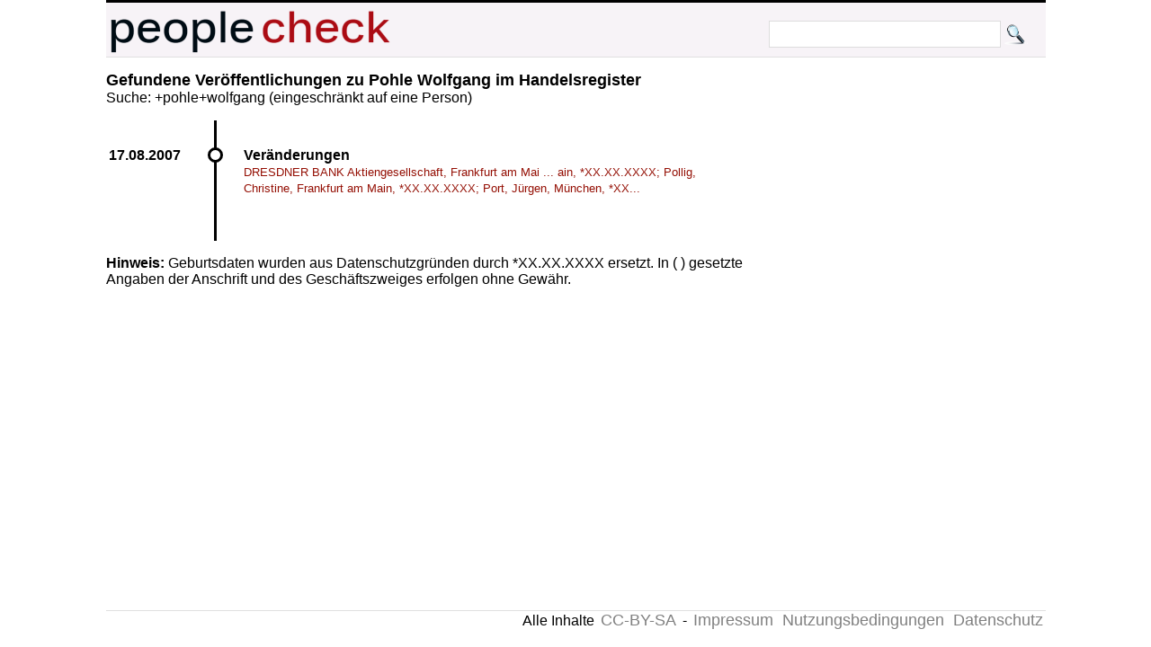

--- FILE ---
content_type: text/html; charset=UTF-8
request_url: https://peoplecheck.de/p/pohle+wolfgang/8k7p1
body_size: 1055
content:
<!DOCTYPE html>
<html xml:lang="de" lang="de"> 
  <head> 
    <title>Personensuche:  Pohle Wolfgang 
    </title> 
    <meta name="description" content="  Pohle Wolfgang "> 
    <meta name="keywords" content="  Pohle Wolfgang "> 
    <meta http-equiv="content-type" content="text/html; charset=UTF-8"> 
    <meta name=viewport content="width=device-width, initial-scale=1"> 
    <link rel="stylesheet" type="text/css" href="/web.css"> 
    <script data-ad-client="ca-pub-0588888208887398" async src="https://pagead2.googlesyndication.com/pagead/js/adsbygoogle.js"></script>
 
    <link rel="shortcut icon" href="/favicon.ico" type="image/x-icon">   
   
  </head> 
  <body> 
    <div class="wrapper">  
      <div id="top"> 
        <a href="http://peoplecheck.de">
          <img src="/logosmall.png" alt="Logo"></a>   
        <div id="search">
          <form action="/s" method="post">
            <input type="text" size="30" class="search" name="name" value=""> 
            <input type="submit" class="search" value="">
          </form>
        </div>   
      </div> 
 
        
        <div class="maincontent"> 
<h2>Gefundene Veröffentlichungen zu  Pohle Wolfgang im Handelsregister</h2>Suche: +pohle+wolfgang (eingeschränkt auf eine Person)<ul class="timeline"><li class="event" data-date="17.08.2007"  id="54044">
<h4>Veränderungen</h4><p><a class="small" href="/handelsregister/HE-HRB_14000-54044#54044">DRESDNER BANK Aktiengesellschaft, Frankfurt am Mai ... ain, *XX.XX.XXXX; Pollig, Christine, Frankfurt am Main, *XX.XX.XXXX; Port, Jürgen, München, *XX...</a></p></li></ul><strong>Hinweis: </strong>Geburtsdaten wurden aus Datenschutzgründen durch *XX.XX.XXXX ersetzt. In ( ) gesetzte Angaben der Anschrift und des Geschäftszweiges erfolgen ohne Gewähr.<br>        </div>  
  
        <p class="clear"> 
          <hr> 
  
      
      <div id="imprint">Alle Inhalte 
        <a href="http://creativecommons.org/licenses/by-sa/3.0/de/">CC-BY-SA</a> - 
        <a href="/impressum">Impressum</a> 
        <a href="/anb.html">Nutzungsbedingungen</a> 
        <a href="/datenschutz.html">Datenschutz</a>
      </div> 
    </div>         

  </body> 
</html>


--- FILE ---
content_type: text/html; charset=utf-8
request_url: https://www.google.com/recaptcha/api2/aframe
body_size: 267
content:
<!DOCTYPE HTML><html><head><meta http-equiv="content-type" content="text/html; charset=UTF-8"></head><body><script nonce="VzKlwFpB-hq8hobz-9eB_g">/** Anti-fraud and anti-abuse applications only. See google.com/recaptcha */ try{var clients={'sodar':'https://pagead2.googlesyndication.com/pagead/sodar?'};window.addEventListener("message",function(a){try{if(a.source===window.parent){var b=JSON.parse(a.data);var c=clients[b['id']];if(c){var d=document.createElement('img');d.src=c+b['params']+'&rc='+(localStorage.getItem("rc::a")?sessionStorage.getItem("rc::b"):"");window.document.body.appendChild(d);sessionStorage.setItem("rc::e",parseInt(sessionStorage.getItem("rc::e")||0)+1);localStorage.setItem("rc::h",'1768966182439');}}}catch(b){}});window.parent.postMessage("_grecaptcha_ready", "*");}catch(b){}</script></body></html>